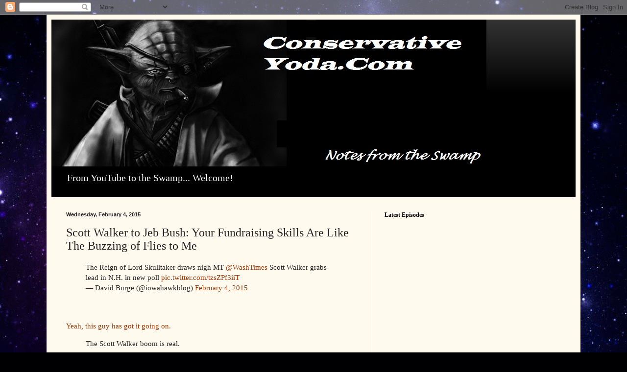

--- FILE ---
content_type: text/html; charset=UTF-8
request_url: https://www.conservativeyoda.com/2015/02/scott-walker-to-jeb-bush-your.html
body_size: 17392
content:
<!DOCTYPE html>
<html class='v2' dir='ltr' lang='en'>
<head>
<link href='https://www.blogger.com/static/v1/widgets/335934321-css_bundle_v2.css' rel='stylesheet' type='text/css'/>
<meta content='width=1100' name='viewport'/>
<meta content='text/html; charset=UTF-8' http-equiv='Content-Type'/>
<meta content='blogger' name='generator'/>
<link href='https://www.conservativeyoda.com/favicon.ico' rel='icon' type='image/x-icon'/>
<link href='http://www.conservativeyoda.com/2015/02/scott-walker-to-jeb-bush-your.html' rel='canonical'/>
<link rel="alternate" type="application/atom+xml" title="Rationalists Yoda&#39;s Hovel - Atom" href="https://www.conservativeyoda.com/feeds/posts/default" />
<link rel="alternate" type="application/rss+xml" title="Rationalists Yoda&#39;s Hovel - RSS" href="https://www.conservativeyoda.com/feeds/posts/default?alt=rss" />
<link rel="service.post" type="application/atom+xml" title="Rationalists Yoda&#39;s Hovel - Atom" href="https://www.blogger.com/feeds/6025651159073022026/posts/default" />

<link rel="alternate" type="application/atom+xml" title="Rationalists Yoda&#39;s Hovel - Atom" href="https://www.conservativeyoda.com/feeds/581233516326620902/comments/default" />
<!--Can't find substitution for tag [blog.ieCssRetrofitLinks]-->
<meta content='http://www.conservativeyoda.com/2015/02/scott-walker-to-jeb-bush-your.html' property='og:url'/>
<meta content='Scott Walker to Jeb Bush: Your Fundraising Skills Are Like The Buzzing of Flies to Me' property='og:title'/>
<meta content='A conservative blog for Scott Walker and home to the funny conservative podcast Carpool Conversations.' property='og:description'/>
<title>Rationalists Yoda's Hovel: Scott Walker to Jeb Bush: Your Fundraising Skills Are Like The Buzzing of Flies to Me</title>
<style id='page-skin-1' type='text/css'><!--
/*
-----------------------------------------------
Blogger Template Style
Name:     Simple
Designer: Blogger
URL:      www.blogger.com
----------------------------------------------- */
/* Content
----------------------------------------------- */
body {
font: normal normal 14px Georgia, Utopia, 'Palatino Linotype', Palatino, serif;
color: #222222;
background: #000002 url(//themes.googleusercontent.com/image?id=1nCEFJnjbEM1e6XClO-Dh7L-U6FJQuxivkV20FpXYmkNyRA0vQIZPfjuIp6hcROwwArvQ) no-repeat fixed top center /* Credit: sololos (http://www.istockphoto.com/googleimages.php?id=5613056&platform=blogger) */;
padding: 0 40px 40px 40px;
}
html body .region-inner {
min-width: 0;
max-width: 100%;
width: auto;
}
h2 {
font-size: 22px;
}
a:link {
text-decoration:none;
color: #993200;
}
a:visited {
text-decoration:none;
color: #888888;
}
a:hover {
text-decoration:underline;
color: #ff1800;
}
.body-fauxcolumn-outer .fauxcolumn-inner {
background: transparent none repeat scroll top left;
_background-image: none;
}
.body-fauxcolumn-outer .cap-top {
position: absolute;
z-index: 1;
height: 400px;
width: 100%;
}
.body-fauxcolumn-outer .cap-top .cap-left {
width: 100%;
background: transparent none repeat-x scroll top left;
_background-image: none;
}
.content-outer {
-moz-box-shadow: 0 0 40px rgba(0, 0, 0, .15);
-webkit-box-shadow: 0 0 5px rgba(0, 0, 0, .15);
-goog-ms-box-shadow: 0 0 10px #333333;
box-shadow: 0 0 40px rgba(0, 0, 0, .15);
margin-bottom: 1px;
}
.content-inner {
padding: 10px 10px;
}
.content-inner {
background-color: #fff9ee;
}
/* Header
----------------------------------------------- */
.header-outer {
background: #000000 url(https://resources.blogblog.com/blogblog/data/1kt/simple/gradients_light.png) repeat-x scroll 0 -400px;
_background-image: none;
}
.Header h1 {
font: normal normal 48px Georgia, Utopia, 'Palatino Linotype', Palatino, serif;
color: #ffffff;
text-shadow: 1px 2px 3px rgba(0, 0, 0, .2);
}
.Header h1 a {
color: #ffffff;
}
.Header .description {
font-size: 140%;
color: #ffffff;
}
.header-inner .Header .titlewrapper {
padding: 22px 30px;
}
.header-inner .Header .descriptionwrapper {
padding: 0 30px;
}
/* Tabs
----------------------------------------------- */
.tabs-inner .section:first-child {
border-top: 0 solid #eee5dd;
}
.tabs-inner .section:first-child ul {
margin-top: -0;
border-top: 0 solid #eee5dd;
border-left: 0 solid #eee5dd;
border-right: 0 solid #eee5dd;
}
.tabs-inner .widget ul {
background: #fff9ee none repeat-x scroll 0 -800px;
_background-image: none;
border-bottom: 1px solid #eee5dd;
margin-top: 0;
margin-left: -30px;
margin-right: -30px;
}
.tabs-inner .widget li a {
display: inline-block;
padding: .6em 1em;
font: normal normal 16px Georgia, Utopia, 'Palatino Linotype', Palatino, serif;
color: #998877;
border-left: 1px solid #fff9ee;
border-right: 1px solid #eee5dd;
}
.tabs-inner .widget li:first-child a {
border-left: none;
}
.tabs-inner .widget li.selected a, .tabs-inner .widget li a:hover {
color: #000000;
background-color: #fff9ee;
text-decoration: none;
}
/* Columns
----------------------------------------------- */
.main-outer {
border-top: 0 solid #eee5dd;
}
.fauxcolumn-left-outer .fauxcolumn-inner {
border-right: 1px solid #eee5dd;
}
.fauxcolumn-right-outer .fauxcolumn-inner {
border-left: 1px solid #eee5dd;
}
/* Headings
----------------------------------------------- */
div.widget > h2,
div.widget h2.title {
margin: 0 0 1em 0;
font: normal bold 12px Georgia, Utopia, 'Palatino Linotype', Palatino, serif;
color: #000000;
}
/* Widgets
----------------------------------------------- */
.widget .zippy {
color: #999999;
text-shadow: 2px 2px 1px rgba(0, 0, 0, .1);
}
.widget .popular-posts ul {
list-style: none;
}
/* Posts
----------------------------------------------- */
h2.date-header {
font: normal bold 11px Arial, Tahoma, Helvetica, FreeSans, sans-serif;
}
.date-header span {
background-color: rgba(0, 0, 0, 0);
color: #222222;
padding: inherit;
letter-spacing: inherit;
margin: inherit;
}
.main-inner {
padding-top: 30px;
padding-bottom: 30px;
}
.main-inner .column-center-inner {
padding: 0 15px;
}
.main-inner .column-center-inner .section {
margin: 0 15px;
}
.post {
margin: 0 0 25px 0;
}
h3.post-title, .comments h4 {
font: normal normal 24px Georgia, Utopia, 'Palatino Linotype', Palatino, serif;
margin: .75em 0 0;
}
.post-body {
font-size: 110%;
line-height: 1.4;
position: relative;
}
.post-body img, .post-body .tr-caption-container, .Profile img, .Image img,
.BlogList .item-thumbnail img {
padding: 2px;
background: #ffffff;
border: 1px solid #eeeeee;
-moz-box-shadow: 1px 1px 5px rgba(0, 0, 0, .1);
-webkit-box-shadow: 1px 1px 5px rgba(0, 0, 0, .1);
box-shadow: 1px 1px 5px rgba(0, 0, 0, .1);
}
.post-body img, .post-body .tr-caption-container {
padding: 5px;
}
.post-body .tr-caption-container {
color: #222222;
}
.post-body .tr-caption-container img {
padding: 0;
background: transparent;
border: none;
-moz-box-shadow: 0 0 0 rgba(0, 0, 0, .1);
-webkit-box-shadow: 0 0 0 rgba(0, 0, 0, .1);
box-shadow: 0 0 0 rgba(0, 0, 0, .1);
}
.post-header {
margin: 0 0 1.5em;
line-height: 1.6;
font-size: 90%;
}
.post-footer {
margin: 20px -2px 0;
padding: 5px 10px;
color: #666555;
background-color: #eee9dd;
border-bottom: 1px solid #eeeeee;
line-height: 1.6;
font-size: 90%;
}
#comments .comment-author {
padding-top: 1.5em;
border-top: 1px solid #eee5dd;
background-position: 0 1.5em;
}
#comments .comment-author:first-child {
padding-top: 0;
border-top: none;
}
.avatar-image-container {
margin: .2em 0 0;
}
#comments .avatar-image-container img {
border: 1px solid #eeeeee;
}
/* Comments
----------------------------------------------- */
.comments .comments-content .icon.blog-author {
background-repeat: no-repeat;
background-image: url([data-uri]);
}
.comments .comments-content .loadmore a {
border-top: 1px solid #999999;
border-bottom: 1px solid #999999;
}
.comments .comment-thread.inline-thread {
background-color: #eee9dd;
}
.comments .continue {
border-top: 2px solid #999999;
}
/* Accents
---------------------------------------------- */
.section-columns td.columns-cell {
border-left: 1px solid #eee5dd;
}
.blog-pager {
background: transparent none no-repeat scroll top center;
}
.blog-pager-older-link, .home-link,
.blog-pager-newer-link {
background-color: #fff9ee;
padding: 5px;
}
.footer-outer {
border-top: 0 dashed #bbbbbb;
}
/* Mobile
----------------------------------------------- */
body.mobile  {
background-size: auto;
}
.mobile .body-fauxcolumn-outer {
background: transparent none repeat scroll top left;
}
.mobile .body-fauxcolumn-outer .cap-top {
background-size: 100% auto;
}
.mobile .content-outer {
-webkit-box-shadow: 0 0 3px rgba(0, 0, 0, .15);
box-shadow: 0 0 3px rgba(0, 0, 0, .15);
}
.mobile .tabs-inner .widget ul {
margin-left: 0;
margin-right: 0;
}
.mobile .post {
margin: 0;
}
.mobile .main-inner .column-center-inner .section {
margin: 0;
}
.mobile .date-header span {
padding: 0.1em 10px;
margin: 0 -10px;
}
.mobile h3.post-title {
margin: 0;
}
.mobile .blog-pager {
background: transparent none no-repeat scroll top center;
}
.mobile .footer-outer {
border-top: none;
}
.mobile .main-inner, .mobile .footer-inner {
background-color: #fff9ee;
}
.mobile-index-contents {
color: #222222;
}
.mobile-link-button {
background-color: #993200;
}
.mobile-link-button a:link, .mobile-link-button a:visited {
color: #ffffff;
}
.mobile .tabs-inner .section:first-child {
border-top: none;
}
.mobile .tabs-inner .PageList .widget-content {
background-color: #fff9ee;
color: #000000;
border-top: 1px solid #eee5dd;
border-bottom: 1px solid #eee5dd;
}
.mobile .tabs-inner .PageList .widget-content .pagelist-arrow {
border-left: 1px solid #eee5dd;
}

--></style>
<style id='template-skin-1' type='text/css'><!--
body {
min-width: 1090px;
}
.content-outer, .content-fauxcolumn-outer, .region-inner {
min-width: 1090px;
max-width: 1090px;
_width: 1090px;
}
.main-inner .columns {
padding-left: 0px;
padding-right: 420px;
}
.main-inner .fauxcolumn-center-outer {
left: 0px;
right: 420px;
/* IE6 does not respect left and right together */
_width: expression(this.parentNode.offsetWidth -
parseInt("0px") -
parseInt("420px") + 'px');
}
.main-inner .fauxcolumn-left-outer {
width: 0px;
}
.main-inner .fauxcolumn-right-outer {
width: 420px;
}
.main-inner .column-left-outer {
width: 0px;
right: 100%;
margin-left: -0px;
}
.main-inner .column-right-outer {
width: 420px;
margin-right: -420px;
}
#layout {
min-width: 0;
}
#layout .content-outer {
min-width: 0;
width: 800px;
}
#layout .region-inner {
min-width: 0;
width: auto;
}
body#layout div.add_widget {
padding: 8px;
}
body#layout div.add_widget a {
margin-left: 32px;
}
--></style>
<style>
    body {background-image:url(\/\/themes.googleusercontent.com\/image?id=1nCEFJnjbEM1e6XClO-Dh7L-U6FJQuxivkV20FpXYmkNyRA0vQIZPfjuIp6hcROwwArvQ);}
    
@media (max-width: 200px) { body {background-image:url(\/\/themes.googleusercontent.com\/image?id=1nCEFJnjbEM1e6XClO-Dh7L-U6FJQuxivkV20FpXYmkNyRA0vQIZPfjuIp6hcROwwArvQ&options=w200);}}
@media (max-width: 400px) and (min-width: 201px) { body {background-image:url(\/\/themes.googleusercontent.com\/image?id=1nCEFJnjbEM1e6XClO-Dh7L-U6FJQuxivkV20FpXYmkNyRA0vQIZPfjuIp6hcROwwArvQ&options=w400);}}
@media (max-width: 800px) and (min-width: 401px) { body {background-image:url(\/\/themes.googleusercontent.com\/image?id=1nCEFJnjbEM1e6XClO-Dh7L-U6FJQuxivkV20FpXYmkNyRA0vQIZPfjuIp6hcROwwArvQ&options=w800);}}
@media (max-width: 1200px) and (min-width: 801px) { body {background-image:url(\/\/themes.googleusercontent.com\/image?id=1nCEFJnjbEM1e6XClO-Dh7L-U6FJQuxivkV20FpXYmkNyRA0vQIZPfjuIp6hcROwwArvQ&options=w1200);}}
/* Last tag covers anything over one higher than the previous max-size cap. */
@media (min-width: 1201px) { body {background-image:url(\/\/themes.googleusercontent.com\/image?id=1nCEFJnjbEM1e6XClO-Dh7L-U6FJQuxivkV20FpXYmkNyRA0vQIZPfjuIp6hcROwwArvQ&options=w1600);}}
  </style>
<link href='https://www.blogger.com/dyn-css/authorization.css?targetBlogID=6025651159073022026&amp;zx=90396939-202b-4d28-8079-d0d7e2438349' media='none' onload='if(media!=&#39;all&#39;)media=&#39;all&#39;' rel='stylesheet'/><noscript><link href='https://www.blogger.com/dyn-css/authorization.css?targetBlogID=6025651159073022026&amp;zx=90396939-202b-4d28-8079-d0d7e2438349' rel='stylesheet'/></noscript>
<meta name='google-adsense-platform-account' content='ca-host-pub-1556223355139109'/>
<meta name='google-adsense-platform-domain' content='blogspot.com'/>

<!-- data-ad-client=ca-pub-7520619648001551 -->

</head>
<body class='loading variant-literate'>
<div class='navbar section' id='navbar' name='Navbar'><div class='widget Navbar' data-version='1' id='Navbar1'><script type="text/javascript">
    function setAttributeOnload(object, attribute, val) {
      if(window.addEventListener) {
        window.addEventListener('load',
          function(){ object[attribute] = val; }, false);
      } else {
        window.attachEvent('onload', function(){ object[attribute] = val; });
      }
    }
  </script>
<div id="navbar-iframe-container"></div>
<script type="text/javascript" src="https://apis.google.com/js/platform.js"></script>
<script type="text/javascript">
      gapi.load("gapi.iframes:gapi.iframes.style.bubble", function() {
        if (gapi.iframes && gapi.iframes.getContext) {
          gapi.iframes.getContext().openChild({
              url: 'https://www.blogger.com/navbar/6025651159073022026?po\x3d581233516326620902\x26origin\x3dhttps://www.conservativeyoda.com',
              where: document.getElementById("navbar-iframe-container"),
              id: "navbar-iframe"
          });
        }
      });
    </script><script type="text/javascript">
(function() {
var script = document.createElement('script');
script.type = 'text/javascript';
script.src = '//pagead2.googlesyndication.com/pagead/js/google_top_exp.js';
var head = document.getElementsByTagName('head')[0];
if (head) {
head.appendChild(script);
}})();
</script>
</div></div>
<div class='body-fauxcolumns'>
<div class='fauxcolumn-outer body-fauxcolumn-outer'>
<div class='cap-top'>
<div class='cap-left'></div>
<div class='cap-right'></div>
</div>
<div class='fauxborder-left'>
<div class='fauxborder-right'></div>
<div class='fauxcolumn-inner'>
</div>
</div>
<div class='cap-bottom'>
<div class='cap-left'></div>
<div class='cap-right'></div>
</div>
</div>
</div>
<div class='content'>
<div class='content-fauxcolumns'>
<div class='fauxcolumn-outer content-fauxcolumn-outer'>
<div class='cap-top'>
<div class='cap-left'></div>
<div class='cap-right'></div>
</div>
<div class='fauxborder-left'>
<div class='fauxborder-right'></div>
<div class='fauxcolumn-inner'>
</div>
</div>
<div class='cap-bottom'>
<div class='cap-left'></div>
<div class='cap-right'></div>
</div>
</div>
</div>
<div class='content-outer'>
<div class='content-cap-top cap-top'>
<div class='cap-left'></div>
<div class='cap-right'></div>
</div>
<div class='fauxborder-left content-fauxborder-left'>
<div class='fauxborder-right content-fauxborder-right'></div>
<div class='content-inner'>
<header>
<div class='header-outer'>
<div class='header-cap-top cap-top'>
<div class='cap-left'></div>
<div class='cap-right'></div>
</div>
<div class='fauxborder-left header-fauxborder-left'>
<div class='fauxborder-right header-fauxborder-right'></div>
<div class='region-inner header-inner'>
<div class='header section' id='header' name='Header'><div class='widget Header' data-version='1' id='Header1'>
<div id='header-inner'>
<a href='https://www.conservativeyoda.com/' style='display: block'>
<img alt='Rationalists Yoda&#39;s Hovel' height='300px; ' id='Header1_headerimg' src='https://blogger.googleusercontent.com/img/b/R29vZ2xl/AVvXsEhBMAm7UN7Md-y6MNPEEOfucTEpTZU4AFwzKgTE4sH-wgmyPAGa5pPOjEcjfZhiBOuZvNwosB9y7QcmN1XN-vwGydOe1b4vJZCzju9kb3MqeGZ-YnZaJ6oIO_jdvVT9P31-rFmyWaqDZwo_/s1600/ConservatieYodaTitle.jpg' style='display: block' width='888px; '/>
</a>
<div class='descriptionwrapper'>
<p class='description'><span>From YouTube to the Swamp... Welcome!</span></p>
</div>
</div>
</div></div>
</div>
</div>
<div class='header-cap-bottom cap-bottom'>
<div class='cap-left'></div>
<div class='cap-right'></div>
</div>
</div>
</header>
<div class='tabs-outer'>
<div class='tabs-cap-top cap-top'>
<div class='cap-left'></div>
<div class='cap-right'></div>
</div>
<div class='fauxborder-left tabs-fauxborder-left'>
<div class='fauxborder-right tabs-fauxborder-right'></div>
<div class='region-inner tabs-inner'>
<div class='tabs section' id='crosscol' name='Cross-Column'><div class='widget HTML' data-version='1' id='HTML8'>
<h2 class='title'>My Channel</h2>
<div class='widget-content'>
<script src="https://apis.google.com/js/platform.js"></script>

<div class="g-ytsubscribe" data-channelid="UCs1CV3Pc7dAbGEHuB4pfzyA" data-layout="default" data-count="default"></div>
</div>
<div class='clear'></div>
</div></div>
<div class='tabs no-items section' id='crosscol-overflow' name='Cross-Column 2'></div>
</div>
</div>
<div class='tabs-cap-bottom cap-bottom'>
<div class='cap-left'></div>
<div class='cap-right'></div>
</div>
</div>
<div class='main-outer'>
<div class='main-cap-top cap-top'>
<div class='cap-left'></div>
<div class='cap-right'></div>
</div>
<div class='fauxborder-left main-fauxborder-left'>
<div class='fauxborder-right main-fauxborder-right'></div>
<div class='region-inner main-inner'>
<div class='columns fauxcolumns'>
<div class='fauxcolumn-outer fauxcolumn-center-outer'>
<div class='cap-top'>
<div class='cap-left'></div>
<div class='cap-right'></div>
</div>
<div class='fauxborder-left'>
<div class='fauxborder-right'></div>
<div class='fauxcolumn-inner'>
</div>
</div>
<div class='cap-bottom'>
<div class='cap-left'></div>
<div class='cap-right'></div>
</div>
</div>
<div class='fauxcolumn-outer fauxcolumn-left-outer'>
<div class='cap-top'>
<div class='cap-left'></div>
<div class='cap-right'></div>
</div>
<div class='fauxborder-left'>
<div class='fauxborder-right'></div>
<div class='fauxcolumn-inner'>
</div>
</div>
<div class='cap-bottom'>
<div class='cap-left'></div>
<div class='cap-right'></div>
</div>
</div>
<div class='fauxcolumn-outer fauxcolumn-right-outer'>
<div class='cap-top'>
<div class='cap-left'></div>
<div class='cap-right'></div>
</div>
<div class='fauxborder-left'>
<div class='fauxborder-right'></div>
<div class='fauxcolumn-inner'>
</div>
</div>
<div class='cap-bottom'>
<div class='cap-left'></div>
<div class='cap-right'></div>
</div>
</div>
<!-- corrects IE6 width calculation -->
<div class='columns-inner'>
<div class='column-center-outer'>
<div class='column-center-inner'>
<div class='main section' id='main' name='Main'><div class='widget Blog' data-version='1' id='Blog1'>
<div class='blog-posts hfeed'>

          <div class="date-outer">
        
<h2 class='date-header'><span>Wednesday, February 4, 2015</span></h2>

          <div class="date-posts">
        
<div class='post-outer'>
<div class='post hentry uncustomized-post-template' itemprop='blogPost' itemscope='itemscope' itemtype='http://schema.org/BlogPosting'>
<meta content='6025651159073022026' itemprop='blogId'/>
<meta content='581233516326620902' itemprop='postId'/>
<a name='581233516326620902'></a>
<h3 class='post-title entry-title' itemprop='name'>
Scott Walker to Jeb Bush: Your Fundraising Skills Are Like The Buzzing of Flies to Me
</h3>
<div class='post-header'>
<div class='post-header-line-1'></div>
</div>
<div class='post-body entry-content' id='post-body-581233516326620902' itemprop='description articleBody'>
<div class="tr_bq">
<blockquote class="twitter-tweet" data-conversation="none" lang="en">
The Reign of Lord Skulltaker draws nigh MT <a href="https://twitter.com/WashTimes">@WashTimes</a> Scott Walker grabs lead in N.H. in new poll <a href="http://t.co/tzsZPf3iiT">pic.twitter.com/tzsZPf3iiT</a><br />
&#8212; David Burge (@iowahawkblog) <a href="https://twitter.com/iowahawkblog/status/563098023946100736">February 4, 2015</a></blockquote>
<script async="" charset="utf-8" src="//platform.twitter.com/widgets.js"></script><br />
<br />
<a href="http://hotair.com/archives/2015/02/04/scott-walker-turning-the-tables-on-jeb-bush-in-the-war-over-gop-donors/" target="_blank">Yeah, this guy has got it going on.</a></div>
<blockquote>
The Scott Walker boom is real.<br />
<br />
On the heels of a poll from the respected Des Moines Register revealing that the Wisconsin governor has a real shot at winning the Iowa caucuses, a survey of New Hampshire&#8217;s Republican voters suggests that he also has a chance of winning in the Granite State.<br />
<br />
In a NH1 News poll of Republicans and independents, Walker came out ahead of the entire Republican field with 21 percent of the vote. Trailing in a distant second place was former Florida Gov. Jeb Bush who secured the support of just over 14 percent of the primary electorate.<br />
<br />
That wasn't the only good news for Walker on the polling front. A Public Policy Polling survey of North Carolina released on Wednesday showed that Walker is tied in a hypothetical primary matchup with Dr. Ben Carson at 14 percent each. Trailing narrowly behind the two candidates, former Arkansas Gov. Mike Huckabee netted a respectable 13 percent of the support of Tar Heel State Republicans.</blockquote>
<div style='clear: both;'></div>
</div>
<div class='post-footer'>
<div class='post-footer-line post-footer-line-1'>
<span class='post-author vcard'>
Posted by
<span class='fn' itemprop='author' itemscope='itemscope' itemtype='http://schema.org/Person'>
<meta content='https://www.blogger.com/profile/15090105870569341598' itemprop='url'/>
<a class='g-profile' href='https://www.blogger.com/profile/15090105870569341598' rel='author' title='author profile'>
<span itemprop='name'>Rationalist Yoda</span>
</a>
</span>
</span>
<span class='post-timestamp'>
at
<meta content='http://www.conservativeyoda.com/2015/02/scott-walker-to-jeb-bush-your.html' itemprop='url'/>
<a class='timestamp-link' href='https://www.conservativeyoda.com/2015/02/scott-walker-to-jeb-bush-your.html' rel='bookmark' title='permanent link'><abbr class='published' itemprop='datePublished' title='2015-02-04T21:59:00-06:00'>9:59&#8239;PM</abbr></a>
</span>
<span class='post-comment-link'>
</span>
<span class='post-icons'>
<span class='item-control blog-admin pid-1382825508'>
<a href='https://www.blogger.com/post-edit.g?blogID=6025651159073022026&postID=581233516326620902&from=pencil' title='Edit Post'>
<img alt='' class='icon-action' height='18' src='https://resources.blogblog.com/img/icon18_edit_allbkg.gif' width='18'/>
</a>
</span>
</span>
<div class='post-share-buttons goog-inline-block'>
<a class='goog-inline-block share-button sb-email' href='https://www.blogger.com/share-post.g?blogID=6025651159073022026&postID=581233516326620902&target=email' target='_blank' title='Email This'><span class='share-button-link-text'>Email This</span></a><a class='goog-inline-block share-button sb-blog' href='https://www.blogger.com/share-post.g?blogID=6025651159073022026&postID=581233516326620902&target=blog' onclick='window.open(this.href, "_blank", "height=270,width=475"); return false;' target='_blank' title='BlogThis!'><span class='share-button-link-text'>BlogThis!</span></a><a class='goog-inline-block share-button sb-twitter' href='https://www.blogger.com/share-post.g?blogID=6025651159073022026&postID=581233516326620902&target=twitter' target='_blank' title='Share to X'><span class='share-button-link-text'>Share to X</span></a><a class='goog-inline-block share-button sb-facebook' href='https://www.blogger.com/share-post.g?blogID=6025651159073022026&postID=581233516326620902&target=facebook' onclick='window.open(this.href, "_blank", "height=430,width=640"); return false;' target='_blank' title='Share to Facebook'><span class='share-button-link-text'>Share to Facebook</span></a><a class='goog-inline-block share-button sb-pinterest' href='https://www.blogger.com/share-post.g?blogID=6025651159073022026&postID=581233516326620902&target=pinterest' target='_blank' title='Share to Pinterest'><span class='share-button-link-text'>Share to Pinterest</span></a>
</div>
</div>
<div class='post-footer-line post-footer-line-2'>
<span class='post-labels'>
Labels:
<a href='https://www.conservativeyoda.com/search/label/Walker%20for%20President' rel='tag'>Walker for President</a>
</span>
</div>
<div class='post-footer-line post-footer-line-3'>
<span class='post-location'>
</span>
</div>
</div>
</div>
<div class='comments' id='comments'>
<a name='comments'></a>
<h4>No comments:</h4>
<div id='Blog1_comments-block-wrapper'>
<dl class='avatar-comment-indent' id='comments-block'>
</dl>
</div>
<p class='comment-footer'>
<div class='comment-form'>
<a name='comment-form'></a>
<h4 id='comment-post-message'>Post a Comment</h4>
<p>
</p>
<a href='https://www.blogger.com/comment/frame/6025651159073022026?po=581233516326620902&hl=en&saa=85391&origin=https://www.conservativeyoda.com' id='comment-editor-src'></a>
<iframe allowtransparency='true' class='blogger-iframe-colorize blogger-comment-from-post' frameborder='0' height='410px' id='comment-editor' name='comment-editor' src='' width='100%'></iframe>
<script src='https://www.blogger.com/static/v1/jsbin/2830521187-comment_from_post_iframe.js' type='text/javascript'></script>
<script type='text/javascript'>
      BLOG_CMT_createIframe('https://www.blogger.com/rpc_relay.html');
    </script>
</div>
</p>
</div>
</div>
<div class='inline-ad'>
<script type="text/javascript"><!--
google_ad_client = "ca-pub-7520619648001551";
google_ad_host = "ca-host-pub-1556223355139109";
google_ad_host_channel = "L0007";
/* solo4357_main_Blog1_300x250_as */
google_ad_slot = "4714921289";
google_ad_width = 300;
google_ad_height = 250;
//-->
</script>
<script type="text/javascript" src="//pagead2.googlesyndication.com/pagead/show_ads.js">
</script>
</div>

        </div></div>
      
</div>
<div class='blog-pager' id='blog-pager'>
<span id='blog-pager-newer-link'>
<a class='blog-pager-newer-link' href='https://www.conservativeyoda.com/2015/02/man-im-busy.html' id='Blog1_blog-pager-newer-link' title='Newer Post'>Newer Post</a>
</span>
<span id='blog-pager-older-link'>
<a class='blog-pager-older-link' href='https://www.conservativeyoda.com/2015/02/science-as-posited-by-liberals.html' id='Blog1_blog-pager-older-link' title='Older Post'>Older Post</a>
</span>
<a class='home-link' href='https://www.conservativeyoda.com/'>Home</a>
</div>
<div class='clear'></div>
<div class='post-feeds'>
<div class='feed-links'>
Subscribe to:
<a class='feed-link' href='https://www.conservativeyoda.com/feeds/581233516326620902/comments/default' target='_blank' type='application/atom+xml'>Post Comments (Atom)</a>
</div>
</div>
</div></div>
</div>
</div>
<div class='column-left-outer'>
<div class='column-left-inner'>
<aside>
</aside>
</div>
</div>
<div class='column-right-outer'>
<div class='column-right-inner'>
<aside>
<div class='sidebar section' id='sidebar-right-1'><div class='widget HTML' data-version='1' id='HTML5'>
<h2 class='title'>Latest Episodes</h2>
<div class='widget-content'>
<iframe scrolling="no" frameborder="0" style="width:400px;height:360px;border:0;overflow:hidden;" width="400" height="360" src="http://app.stitcher.com/splayer/f/49715?el=1&refid=stpr"></iframe>
</div>
<div class='clear'></div>
</div><div class='widget HTML' data-version='1' id='HTML2'>
<h2 class='title'>Tweets</h2>
<div class='widget-content'>
<a class="twitter-timeline"  href="https://twitter.com/Solo4357"  data-widget-id="372881796943192064">Tweets by @Solo4357</a>
<script>!function(d,s,id){var js,fjs=d.getElementsByTagName(s)[0],p=/^http:/.test(d.location)?'http':'https';if(!d.getElementById(id)){js=d.createElement(s);js.id=id;js.src=p+"://platform.twitter.com/widgets.js";fjs.parentNode.insertBefore(js,fjs);}}(document,"script","twitter-wjs");</script>
</div>
<div class='clear'></div>
</div><div class='widget BlogSearch' data-version='1' id='BlogSearch1'>
<h2 class='title'>Search This Blog</h2>
<div class='widget-content'>
<div id='BlogSearch1_form'>
<form action='https://www.conservativeyoda.com/search' class='gsc-search-box' target='_top'>
<table cellpadding='0' cellspacing='0' class='gsc-search-box'>
<tbody>
<tr>
<td class='gsc-input'>
<input autocomplete='off' class='gsc-input' name='q' size='10' title='search' type='text' value=''/>
</td>
<td class='gsc-search-button'>
<input class='gsc-search-button' title='search' type='submit' value='Search'/>
</td>
</tr>
</tbody>
</table>
</form>
</div>
</div>
<div class='clear'></div>
</div><div class='widget Image' data-version='1' id='Image1'>
<div class='widget-content'>
<a href='http://breitbart.com'>
<img alt='' height='85' id='Image1_img' src='https://blogger.googleusercontent.com/img/b/R29vZ2xl/AVvXsEiSqEO4ORRtFCXbZz7_kZby0FzxggHl_G5i1ObdWDU8ktrB9BqyH2Sr9iNG2YYgSdsouQX2DwwVmN_OKaxFlWJCFDJQhyphenhyphenvhbC7MLnbzm1vLBKoFTY15gis72wlZ9ZiYxUEJjjYhUS1qB6b1/s85/breitbart-is-here-sm.png' width='68'/>
</a>
<br/>
</div>
<div class='clear'></div>
</div><div class='widget HTML' data-version='1' id='HTML3'>
<h2 class='title'>Best Blogs</h2>
<div class='widget-content'>
<div class="container">
	<ul class="xoxo blogroll">
<li><a href="http://ace.mu.nu">Ace of Spades HQ</a></li>
<li><a href="http://americanthinker.com/">American Thinker</a></li>
<li><a href="http://blogs.news.com.au/heraldsun/andrewbolt/">Andrew Bolt</a></li>
<li><a href="http://www.investors.com/andrewmalcolm/">Andrew Malcolm</a></li>
<li><a href="http://babalublog.com/">Babalu</a></li>
<li><a href="http://badblue.bitnamiapp.com/trendr8.htm">Bad Blue</a></li>
<li><a href="http://benhoweshow.com/">Ben Howe Show</a></li>
<li><a href="http://www.biggovernment.com">Big Government</a></li>
<li><a href="http://www.bigjournalism.com">Big Journalism</a></li>
<li><a href="http://bitchesgottaeat.blogspot.com/">Bitches Gotta Eat</a></li>
<li><a href="http://www.blackfive.net/">Blackfive</a></li>
<li><a href="http://www.theblogmocracy.com/">Blogmocracy</a></li>
<li><a href="http://www.bob-owens.com/">Bob Owens</a></li>
<li><a href="http://www.breitbart.com/">Breitbart</a></li>
<li><a href="http://brianekoenig.com/">Brian Koenig</a></li>
<li><a href="http://captainjamesdavis.net/">Captain James Davis Patriot Network</a></li>
<li><a href="http://www.charleslipson.com/">Charles Lipson</a></li>
<li><a href="http://christopherfountain.wordpress.com/">Christopher Fountain</a></li>
<li><a href="http://collegeinsurrection.com/">College Insurrection</a></li>
<li><a href="http://www.riehlworldview.com/">Dan Riehl</a></li>
<li><a href="http://directorblue.blogspot.com/">Director Blue</a></li>
<li><a href="http://disruptingthenarrative.blogspot.com/">Disrupting the Narrative</a></li>
<li><a href="http://donsurber.blogspot.com/">Don Surber</a></li>
<li><a href="http://drudgereport.com/">Drudge</a></li>
<li><a href="http://pjmedia.com/eddriscoll/">Ed Driscoll</a></li>
<li><a href="http://empireofjeff.wordpress.com/">Empire of Jeff</a></li>
<li><a href="http://floppingaces.net/">Flopping Aces</a></li>
<li><a href="http://www.thegatewaypundit.com/">Gateway Pundit</a></li>
<li><a href="http://www.gaypatriot.net/">Gay Patriot</a></li>
<li><a href="http://www.hotair.com/">Hot Air</a></li>
<li><a href="http://www.hughhewitt.com/">Hugh Hewitt</a></li>
<li><a href="http://www.humanevents.com/">Human Events</a></li>
<li><a href="http://www.ihatethemedia.com/">I Hate the Media</a></li>
<li><a href="http://pajamasmedia.com/instapundit/">Instapundit</a></li>
<li><a href="http://iowahawk.typepad.com/">Iowahawk</a></li>
<li><a href="http://mypetjawa.mu.nu/">Jawa Report</a></li>
<li><a href="http://dailycaller.com/dc-trawler/">Jim Treacher</a></li>
<li><a href="http://laughingconservative.blogspot.com/">Laughing Conservative</a></li>
<li><a href="http://www.legalinsurrection.com">Legal Insurrection</a></li>
<li><a href="http://libertyunyielding.com/">Liberty Unyielding</a></li>
<li><a href="http://www.longwarjournal.org/">Long War Journal</a></li>
<li><a href="http://maggiesfarm.anotherdotcom.com/">Maggie's Farm</a></li>
<li><a href="http://www.969bostontalks.com/graham/home.aspx">Michael Graham</a></li>
<li><a href="http://www.michellemalkin.com">Michelle Malkin</a></li>
<li><a href="http://www.moelane.com">Moe Lane</a></li>
<li><a href="http://moonbattery.com/">Moonbattery</a></li>
<li><a href="http://www.nationalreview.com/">National Review Online</a></li>
<li><a href="http://newsbusters.org/">Newsbusters</a></li>
<li><a href="http://nicedeb.wordpress.com/">Nice Deb</a></li>
<li><a href="http://oilprice.com/">OilPrice.com</a></li>
<li><a href="http://jammiewearingfool.blogspot.com/" title="Site we used to occupy">Old JWF</a></li>
<li><a href="http://originalvelvetrevolution.com/2012/06/18/thanks-and-an-update-on-the-status-of-the-velvet-revolution-project/">Original Velvet Revolution</a></li>
<li><a href="http://patdollard.com/">Pat Dollard</a></li>
<li><a href="http://www.patterico.com">Patterico</a></li>
<li><a href="http://www.thepiratescove.us/">Pirate's Cove</a></li>
<li><a href="http://www.pjmedia.com">PJ Media</a></li>
<li><a href="http://www.pocketfullofliberty.com/">Pocket Full of Liberty</a></li>
<li><a href="http://www.powerlineblog.com/">Power Line</a></li>
<li><a href="http://reaganiterepublicanresistance.blogspot.com/">Reaganite Republican</a></li>
<li><a href="http://www.redstate.com">Red State</a></li>
<li><a href="http://www.ringospictures.com/">Ringo</a></li>
<li><a href="http://sistertoldjah.com/">Sister Toldjah</a></li>
<li><a href="http://spitfiremurphy.wordpress.com/">Spitfire Murphy</a></li>
<li><a href="http://www.sunshinestatesarah.com/">Sunshine State Sarah</a></li>
<li><a href="http://www.dailycaller.com/">The Daily Caller</a></li>
<li><a href="http://thehostages.wordpress.com/">The H2</a></li>
<li><a href="http://www.theothermccain.com">The Other McCain</a></li>
<li><a href="http://www.therightscoop.com/">The Right Scoop</a></li>
<li><a href="http://bendomenech.com/transom">The Transom</a></li>
<li><a href="http://thisainthell.us/blog/">This Ain't Hell</a></li>
<li><a href="http://tigerhawk.blogspot.com/">Tigerhawk</a></li>
<li><a href="http://blogs.news.com.au/dailytelegraph/timblair/">Tim Blair</a></li>
<li><a href="http://www.townhall.com/">Townhall</a></li>
<li><a href="http://www.urbaninfidel.blogspot.com/">Urban Infidel</a></li>
<li><a href="http://www.verumserum.com">Verum Serum</a></li>
<li><a href="http://victorygirlsblog.com/">Victory Girls Blog</a></li>
<li><a href="http://aviewfromtheranch.blogspot.com/">View From the Ranch</a></li>
<li><a href="http://wattsupwiththat.com/">Watts Up With That?</a></li>
<li><a href="http://weaselzippers.us/">Weasel Zippers</a></li>
<li><a href="http://wolffiles.blogspot.com/">Wolf Files</a></li>
<li><a href="http://yidwithlid.blogspot.com/">Yid With Lid</a></li>
<li><a href="http://www.zerohedge.com/">Zero Hedge</a></li>

	</ul>
</div>
</div>
<div class='clear'></div>
</div><div class='widget HTML' data-version='1' id='HTML7'>
<div class='widget-content'>
<a href="mailto:carpoolconversations@hotmail.com">Email the Show</a>
</div>
<div class='clear'></div>
</div><div class='widget HTML' data-version='1' id='HTML4'>
<h2 class='title'>Disqus for Conservative Yoda</h2>
<div class='widget-content'>
<!-- Disqus Widget -->
</div>
<div class='clear'></div>
</div><div class='widget AdSense' data-version='1' id='AdSense1'>
<div class='widget-content'>
<script type="text/javascript"><!--
google_ad_client = "ca-pub-7520619648001551";
google_ad_host = "ca-host-pub-1556223355139109";
google_ad_host_channel = "L0001";
/* solo4357_sidebar-left-1_AdSense1_120x600_as */
google_ad_slot = "6191654487";
google_ad_width = 120;
google_ad_height = 600;
//-->
</script>
<script type="text/javascript" src="//pagead2.googlesyndication.com/pagead/show_ads.js">
</script>
<div class='clear'></div>
</div>
</div><div class='widget PopularPosts' data-version='1' id='PopularPosts1'>
<h2>Popular Posts</h2>
<div class='widget-content popular-posts'>
<ul>
<li>
<div class='item-content'>
<div class='item-thumbnail'>
<a href='https://www.conservativeyoda.com/2017/12/everyone-has-last-jedi-wrong.html' target='_blank'>
<img alt='' border='0' src='https://lh3.googleusercontent.com/blogger_img_proxy/AEn0k_u3KTI3wHlon6BGk3eS9_cch24cGSjDO-pWWRbB75K4QNyNrVfcgOkI02olvs44SQwmMJsClpPeLjFGAMPZpYcMsFicqFXtMP49x_HQDS7cKSkPY4j8C1nXvAoKWKM7EOJO4omAOrw=w72-h72-p-k-no-nu'/>
</a>
</div>
<div class='item-title'><a href='https://www.conservativeyoda.com/2017/12/everyone-has-last-jedi-wrong.html'>Everyone has The Last Jedi Wrong</a></div>
<div class='item-snippet'>    Look guys, if you&#39;re one of those who are going to tell me how awesome &quot;Rogue One&quot; was and then call &quot;The Last Jedi...</div>
</div>
<div style='clear: both;'></div>
</li>
<li>
<div class='item-content'>
<div class='item-title'><a href='https://www.conservativeyoda.com/2015/01/doj-attkissons-computer-wasnt-hacked.html'>DOJ: Attkisson's Computer Wasn't Hacked.. It's a Bad Keyboard... That's the Ticket</a></div>
<div class='item-snippet'>Ok?   In her book &#8220;Stonewalled,&#8221; Attkisson had issued a wide-ranging set of claims &#8212; that her CBS News work computers and her personal compu...</div>
</div>
<div style='clear: both;'></div>
</li>
<li>
<div class='item-content'>
<div class='item-title'><a href='https://www.conservativeyoda.com/2015/10/star-wars-tfa-star-wars-anh-im-calling.html'>Star Wars: TFA = Star Wars: ANH. I'm Calling it. #StarWars</a></div>
<div class='item-snippet'>&quot;It&#39;s like poetry. They rhyme.&quot; -- George Lucas   Sigh.   Ok, before anyone calls me a hater, know I&#39;m probably going to l...</div>
</div>
<div style='clear: both;'></div>
</li>
<li>
<div class='item-content'>
<div class='item-thumbnail'>
<a href='https://www.conservativeyoda.com/2017/01/ghostbusters-84-vs-2016-comparison-of.html' target='_blank'>
<img alt='' border='0' src='https://lh3.googleusercontent.com/blogger_img_proxy/AEn0k_vLk2Vqk2-rl5_-BjxNVTB412gBVVvAEDEBNvnyPfxkDQMEndloTFDfkvlGP5jz8ZOb5P3PJQim53ElXw0W4s-WboP7nal6GLJ3ZfZuws6qxndjTw=w72-h72-n-k-no-nu'/>
</a>
</div>
<div class='item-title'><a href='https://www.conservativeyoda.com/2017/01/ghostbusters-84-vs-2016-comparison-of.html'>Ghostbusters 84 vs 2016: A Comparison of Cultures -- How we have stumbled</a></div>
<div class='item-snippet'>Ghostbusters 2016 and 84 are two movies that provide us with such a clear comparison of how the culture has fallen. Take a look:        My 5...</div>
</div>
<div style='clear: both;'></div>
</li>
<li>
<div class='item-content'>
<div class='item-thumbnail'>
<a href='https://www.conservativeyoda.com/2014/01/candace-cameron-bure-creates.html' target='_blank'>
<img alt='' border='0' src='https://lh3.googleusercontent.com/blogger_img_proxy/AEn0k_v3XX5oeYavFRSi4ywOyrD04s8IVe_F-A4_CEOXj4HQvSfcwJmjqCdp7fapLZBMYji7jowdmm4S0OiclLaEYwLWmkSo23bm3-SQ2xh80YLFfqYp63jxSJCSexUcMWRaGKGscbJy_eezt1twqtOxAdb5-A=w72-h72-p-k-no-nu'/>
</a>
</div>
<div class='item-title'><a href='https://www.conservativeyoda.com/2014/01/candace-cameron-bure-creates.html'>Candace Cameron Bure Creates Controversy... because it says so in the story</a></div>
<div class='item-snippet'>  Oppression, apparently.   Not because I can actually find any controversy. According to the Wonderwall, Candace Cameron Bure has a marriag...</div>
</div>
<div style='clear: both;'></div>
</li>
<li>
<div class='item-content'>
<div class='item-thumbnail'>
<a href='https://www.conservativeyoda.com/2014/05/what-interact-with-those-filthy-racists.html' target='_blank'>
<img alt='' border='0' src='https://lh3.googleusercontent.com/blogger_img_proxy/AEn0k_si8N6k8Z0NulW6XzlvFAwLc4u_KqUlmQcLOWV5kG4Et7yHcO59dcQrvezUvNLQIned4PhrMuKVXteQyKRiZQHlMPGFhWe49f0DvusPCD4hYbIoJg=w72-h72-n-k-no-nu'/>
</a>
</div>
<div class='item-title'><a href='https://www.conservativeyoda.com/2014/05/what-interact-with-those-filthy-racists.html'>What? Interact with Those Filthy Racists in The Tea Party? Toure says "Unpossible!"</a></div>
<div class='item-snippet'>     Toure is such a racist, it&#39;s unbelievable this man gets a forum on a major network. But then it&#39;s MSNBC so he fits right in. Lo...</div>
</div>
<div style='clear: both;'></div>
</li>
<li>
<div class='item-content'>
<div class='item-thumbnail'>
<a href='https://www.conservativeyoda.com/2015/01/all-those-fox-news-lies-articles.html' target='_blank'>
<img alt='' border='0' src='https://blogger.googleusercontent.com/img/b/R29vZ2xl/AVvXsEgY4PpSbb3ny2ggQcmJJBuhYt7C2YPl76wRfuLT0kbJMphyphenhyphen6p8ZPznhPkRe2r7GCla2qeQkodhO4nNlYiJlc-JNfXJWbe_75woMepf_a0h6Gk0Cm-bfeYT9gJmhGMR2fBPDAHwqTMdMjjRh/w72-h72-p-k-no-nu/3px6tp.jpg'/>
</a>
</div>
<div class='item-title'><a href='https://www.conservativeyoda.com/2015/01/all-those-fox-news-lies-articles.html'>All Those "FOX News Lies" Articles? They're...Well...Lies</a></div>
<div class='item-snippet'>      At the very least, exercises in heavy misleading.  But the study is clearly not simply designed to discover whether certain Americans ...</div>
</div>
<div style='clear: both;'></div>
</li>
<li>
<div class='item-content'>
<div class='item-thumbnail'>
<a href='https://www.conservativeyoda.com/2017/02/deep-state-ii-bureaucrats-strike.html' target='_blank'>
<img alt='' border='0' src='https://lh3.googleusercontent.com/blogger_img_proxy/AEn0k_srHlGqG7uy-qp52T5ugUX8cCMESXIA7vkyV2TN3OwKF-Qm0mfmeD0hG_09V0r-j0MIoHyJsrlvCKzMB8b3p8kW_DUGkJVAG54nqgWRlQ9gSlX8ZQ=w72-h72-n-k-no-nu'/>
</a>
</div>
<div class='item-title'><a href='https://www.conservativeyoda.com/2017/02/deep-state-ii-bureaucrats-strike.html'>Deep State II: The Bureaucrats Strike Back...First</a></div>
<div class='item-snippet'>Here&#39;s my latest video. Sorry I haven&#39;t been updating the blog lately. Subscribe to my channel as that&#39;s where I&#39;m devoting ...</div>
</div>
<div style='clear: both;'></div>
</li>
<li>
<div class='item-content'>
<div class='item-thumbnail'>
<a href='https://www.conservativeyoda.com/2014/06/carpool-conversation-episode-viii-irs.html' target='_blank'>
<img alt='' border='0' src='https://blogger.googleusercontent.com/img/b/R29vZ2xl/AVvXsEgtSkTmfuTwvo8x5cZGrGeXJlfNFomzvDZyI4sSXu0XbUriC0eaCiplmpPVe_J4RZbYpWDiK3mCh0UKoaxzvXvdF3f5uWM-4MMkrwRCI27LzFu-SXcBHn7nc57uTflNLdpVtCGqPK_u_KTw/w72-h72-p-k-no-nu/IRS.jpg'/>
</a>
</div>
<div class='item-title'><a href='https://www.conservativeyoda.com/2014/06/carpool-conversation-episode-viii-irs.html'>Carpool Conversation Episode VIII: IRS BS, Lessons In Email Servers and A Call For Justice #Podcast </a></div>
<div class='item-snippet'>    I get angry and Jim nearly drives off an embankment just to shut me up. I wrote about the IRS email loss  and what horseshit it is. I go...</div>
</div>
<div style='clear: both;'></div>
</li>
<li>
<div class='item-content'>
<div class='item-thumbnail'>
<a href='https://www.conservativeyoda.com/2013/10/the-petulant-ungrateful-liberal-but-i.html' target='_blank'>
<img alt='' border='0' src='https://blogger.googleusercontent.com/img/b/R29vZ2xl/AVvXsEhJvakURcWOq7aRpelHgQJ6N1E2Ot_nJhH_zVQ2lbS2KcqOPv39Rvmv0tM-p8ZiPQgIzvSjfpUKyVJ6fVe4Vq6aUZtY54KaOA2FfXuA7cyEyYeGtECIXalCCZ7UsZktge96YF3lgitrkFrS/w72-h72-p-k-no-nu/download.jpg'/>
</a>
</div>
<div class='item-title'><a href='https://www.conservativeyoda.com/2013/10/the-petulant-ungrateful-liberal-but-i.html'>The Petulant Ungrateful Liberal (but I repeat myself)</a></div>
<div class='item-snippet'>     So I&#39;ve had this story on the back burner  for a couple of days and I want to get into it.    EBT card users are threatening to sta...</div>
</div>
<div style='clear: both;'></div>
</li>
</ul>
<div class='clear'></div>
</div>
</div><div class='widget BlogArchive' data-version='1' id='BlogArchive1'>
<h2>Blog Archive</h2>
<div class='widget-content'>
<div id='ArchiveList'>
<div id='BlogArchive1_ArchiveList'>
<ul class='hierarchy'>
<li class='archivedate collapsed'>
<a class='toggle' href='javascript:void(0)'>
<span class='zippy'>

        &#9658;&#160;
      
</span>
</a>
<a class='post-count-link' href='https://www.conservativeyoda.com/2017/'>
2017
</a>
<span class='post-count' dir='ltr'>(7)</span>
<ul class='hierarchy'>
<li class='archivedate collapsed'>
<a class='toggle' href='javascript:void(0)'>
<span class='zippy'>

        &#9658;&#160;
      
</span>
</a>
<a class='post-count-link' href='https://www.conservativeyoda.com/2017/12/'>
December
</a>
<span class='post-count' dir='ltr'>(1)</span>
</li>
</ul>
<ul class='hierarchy'>
<li class='archivedate collapsed'>
<a class='toggle' href='javascript:void(0)'>
<span class='zippy'>

        &#9658;&#160;
      
</span>
</a>
<a class='post-count-link' href='https://www.conservativeyoda.com/2017/09/'>
September
</a>
<span class='post-count' dir='ltr'>(1)</span>
</li>
</ul>
<ul class='hierarchy'>
<li class='archivedate collapsed'>
<a class='toggle' href='javascript:void(0)'>
<span class='zippy'>

        &#9658;&#160;
      
</span>
</a>
<a class='post-count-link' href='https://www.conservativeyoda.com/2017/06/'>
June
</a>
<span class='post-count' dir='ltr'>(1)</span>
</li>
</ul>
<ul class='hierarchy'>
<li class='archivedate collapsed'>
<a class='toggle' href='javascript:void(0)'>
<span class='zippy'>

        &#9658;&#160;
      
</span>
</a>
<a class='post-count-link' href='https://www.conservativeyoda.com/2017/02/'>
February
</a>
<span class='post-count' dir='ltr'>(1)</span>
</li>
</ul>
<ul class='hierarchy'>
<li class='archivedate collapsed'>
<a class='toggle' href='javascript:void(0)'>
<span class='zippy'>

        &#9658;&#160;
      
</span>
</a>
<a class='post-count-link' href='https://www.conservativeyoda.com/2017/01/'>
January
</a>
<span class='post-count' dir='ltr'>(3)</span>
</li>
</ul>
</li>
</ul>
<ul class='hierarchy'>
<li class='archivedate collapsed'>
<a class='toggle' href='javascript:void(0)'>
<span class='zippy'>

        &#9658;&#160;
      
</span>
</a>
<a class='post-count-link' href='https://www.conservativeyoda.com/2016/'>
2016
</a>
<span class='post-count' dir='ltr'>(24)</span>
<ul class='hierarchy'>
<li class='archivedate collapsed'>
<a class='toggle' href='javascript:void(0)'>
<span class='zippy'>

        &#9658;&#160;
      
</span>
</a>
<a class='post-count-link' href='https://www.conservativeyoda.com/2016/12/'>
December
</a>
<span class='post-count' dir='ltr'>(4)</span>
</li>
</ul>
<ul class='hierarchy'>
<li class='archivedate collapsed'>
<a class='toggle' href='javascript:void(0)'>
<span class='zippy'>

        &#9658;&#160;
      
</span>
</a>
<a class='post-count-link' href='https://www.conservativeyoda.com/2016/11/'>
November
</a>
<span class='post-count' dir='ltr'>(10)</span>
</li>
</ul>
<ul class='hierarchy'>
<li class='archivedate collapsed'>
<a class='toggle' href='javascript:void(0)'>
<span class='zippy'>

        &#9658;&#160;
      
</span>
</a>
<a class='post-count-link' href='https://www.conservativeyoda.com/2016/10/'>
October
</a>
<span class='post-count' dir='ltr'>(7)</span>
</li>
</ul>
<ul class='hierarchy'>
<li class='archivedate collapsed'>
<a class='toggle' href='javascript:void(0)'>
<span class='zippy'>

        &#9658;&#160;
      
</span>
</a>
<a class='post-count-link' href='https://www.conservativeyoda.com/2016/08/'>
August
</a>
<span class='post-count' dir='ltr'>(2)</span>
</li>
</ul>
<ul class='hierarchy'>
<li class='archivedate collapsed'>
<a class='toggle' href='javascript:void(0)'>
<span class='zippy'>

        &#9658;&#160;
      
</span>
</a>
<a class='post-count-link' href='https://www.conservativeyoda.com/2016/02/'>
February
</a>
<span class='post-count' dir='ltr'>(1)</span>
</li>
</ul>
</li>
</ul>
<ul class='hierarchy'>
<li class='archivedate expanded'>
<a class='toggle' href='javascript:void(0)'>
<span class='zippy toggle-open'>

        &#9660;&#160;
      
</span>
</a>
<a class='post-count-link' href='https://www.conservativeyoda.com/2015/'>
2015
</a>
<span class='post-count' dir='ltr'>(115)</span>
<ul class='hierarchy'>
<li class='archivedate collapsed'>
<a class='toggle' href='javascript:void(0)'>
<span class='zippy'>

        &#9658;&#160;
      
</span>
</a>
<a class='post-count-link' href='https://www.conservativeyoda.com/2015/10/'>
October
</a>
<span class='post-count' dir='ltr'>(2)</span>
</li>
</ul>
<ul class='hierarchy'>
<li class='archivedate collapsed'>
<a class='toggle' href='javascript:void(0)'>
<span class='zippy'>

        &#9658;&#160;
      
</span>
</a>
<a class='post-count-link' href='https://www.conservativeyoda.com/2015/08/'>
August
</a>
<span class='post-count' dir='ltr'>(6)</span>
</li>
</ul>
<ul class='hierarchy'>
<li class='archivedate collapsed'>
<a class='toggle' href='javascript:void(0)'>
<span class='zippy'>

        &#9658;&#160;
      
</span>
</a>
<a class='post-count-link' href='https://www.conservativeyoda.com/2015/07/'>
July
</a>
<span class='post-count' dir='ltr'>(1)</span>
</li>
</ul>
<ul class='hierarchy'>
<li class='archivedate collapsed'>
<a class='toggle' href='javascript:void(0)'>
<span class='zippy'>

        &#9658;&#160;
      
</span>
</a>
<a class='post-count-link' href='https://www.conservativeyoda.com/2015/06/'>
June
</a>
<span class='post-count' dir='ltr'>(6)</span>
</li>
</ul>
<ul class='hierarchy'>
<li class='archivedate collapsed'>
<a class='toggle' href='javascript:void(0)'>
<span class='zippy'>

        &#9658;&#160;
      
</span>
</a>
<a class='post-count-link' href='https://www.conservativeyoda.com/2015/05/'>
May
</a>
<span class='post-count' dir='ltr'>(14)</span>
</li>
</ul>
<ul class='hierarchy'>
<li class='archivedate collapsed'>
<a class='toggle' href='javascript:void(0)'>
<span class='zippy'>

        &#9658;&#160;
      
</span>
</a>
<a class='post-count-link' href='https://www.conservativeyoda.com/2015/04/'>
April
</a>
<span class='post-count' dir='ltr'>(15)</span>
</li>
</ul>
<ul class='hierarchy'>
<li class='archivedate collapsed'>
<a class='toggle' href='javascript:void(0)'>
<span class='zippy'>

        &#9658;&#160;
      
</span>
</a>
<a class='post-count-link' href='https://www.conservativeyoda.com/2015/03/'>
March
</a>
<span class='post-count' dir='ltr'>(16)</span>
</li>
</ul>
<ul class='hierarchy'>
<li class='archivedate expanded'>
<a class='toggle' href='javascript:void(0)'>
<span class='zippy toggle-open'>

        &#9660;&#160;
      
</span>
</a>
<a class='post-count-link' href='https://www.conservativeyoda.com/2015/02/'>
February
</a>
<span class='post-count' dir='ltr'>(22)</span>
<ul class='posts'>
<li><a href='https://www.conservativeyoda.com/2015/02/so-now-this-happened-netneutrality.html'>So Now This Happened #NetNeutrality</a></li>
<li><a href='https://www.conservativeyoda.com/2015/02/podcast-ep-33-sex-nudity-inappropriate.html'>#Podcast Ep. 33: SEX! NUDITY! INAPPROPRIATE! Also ...</a></li>
<li><a href='https://www.conservativeyoda.com/2015/02/scott-walker-confounds-media-and-wins.html'>Scott Walker Confounds the Media And Wins Hearts a...</a></li>
<li><a href='https://www.conservativeyoda.com/2015/02/scott-walker-is-gop-frontrunner-watch.html'>Scott Walker is GOP Frontrunner... Watch the Media...</a></li>
<li><a href='https://www.conservativeyoda.com/2015/02/podcast-episode-32-biden-isis-scott.html'>#Podcast Episode 32: Biden, Isis, Scott Walker, Ma...</a></li>
<li><a href='https://www.conservativeyoda.com/2015/02/whats-fair-share-mean-anyway.html'>What&#39;s Fair Share Mean Anyway?</a></li>
<li><a href='https://www.conservativeyoda.com/2015/02/bill-nye-to-media-we-need-you-to-lie.html'>Bill Nye to Media: We Need You To Lie Better</a></li>
<li><a href='https://www.conservativeyoda.com/2015/02/scott-walker-is-quietly-destroying-your.html'>Scott Walker is Quietly Destroying Your World, Jeb...</a></li>
<li><a href='https://www.conservativeyoda.com/2015/02/podcast-update.html'>#Podcast Update</a></li>
<li><a href='https://www.conservativeyoda.com/2015/02/biden-joe-sixpack-built-this-country.html'>Biden: Joe Sixpack Built This Country, not MBAs. O...</a></li>
<li><a href='https://www.conservativeyoda.com/2015/02/and-here-we-go-scott-walker-didnt.html'>And Here We Go: Scott Walker Didn&#39;t Finish College...</a></li>
<li><a href='https://www.conservativeyoda.com/2015/02/scott-walker-has-no-time-for-bs-gotcha.html'>Scott Walker Has No Time for BS Gotcha Questions t...</a></li>
<li><a href='https://www.conservativeyoda.com/2015/02/scott-walker-is-threat-heres-group.html'>Scott Walker is a Threat: Here&#39;s the Group Going A...</a></li>
<li><a href='https://www.conservativeyoda.com/2015/02/hitler-is-pissed-at-brian-williams.html'>Hitler is Pissed at Brian Williams</a></li>
<li><a href='https://www.conservativeyoda.com/2015/02/podcast-carpool-conversations-episode.html'>#Podcast Carpool Conversations Episode 31: Brian W...</a></li>
<li><a href='https://www.conservativeyoda.com/2015/02/scott-walker-forges-new-way-now-for.html'>Scott Walker Forges a New Way... Now For Illinois</a></li>
<li><a href='https://www.conservativeyoda.com/2015/02/man-im-busy.html'>Man I&#39;m Busy</a></li>
<li><a href='https://www.conservativeyoda.com/2015/02/scott-walker-to-jeb-bush-your.html'>Scott Walker to Jeb Bush: Your Fundraising Skills ...</a></li>
<li><a href='https://www.conservativeyoda.com/2015/02/science-as-posited-by-liberals.html'>Science! As Posited By Liberals</a></li>
<li><a href='https://www.conservativeyoda.com/2015/02/hey-sean-penn-you-still-want-to-tell-us.html'>Hey Sean Penn... You Still Want to Tell Us How Awe...</a></li>
<li><a href='https://www.conservativeyoda.com/2015/02/podcast-episode-30-super-bowl-walker.html'>#Podcast Episode 30 Super Bowl, Walker, and Women</a></li>
<li><a href='https://www.conservativeyoda.com/2015/02/scott-walker-round-up.html'>Scott Walker Round Up</a></li>
</ul>
</li>
</ul>
<ul class='hierarchy'>
<li class='archivedate collapsed'>
<a class='toggle' href='javascript:void(0)'>
<span class='zippy'>

        &#9658;&#160;
      
</span>
</a>
<a class='post-count-link' href='https://www.conservativeyoda.com/2015/01/'>
January
</a>
<span class='post-count' dir='ltr'>(33)</span>
</li>
</ul>
</li>
</ul>
<ul class='hierarchy'>
<li class='archivedate collapsed'>
<a class='toggle' href='javascript:void(0)'>
<span class='zippy'>

        &#9658;&#160;
      
</span>
</a>
<a class='post-count-link' href='https://www.conservativeyoda.com/2014/'>
2014
</a>
<span class='post-count' dir='ltr'>(199)</span>
<ul class='hierarchy'>
<li class='archivedate collapsed'>
<a class='toggle' href='javascript:void(0)'>
<span class='zippy'>

        &#9658;&#160;
      
</span>
</a>
<a class='post-count-link' href='https://www.conservativeyoda.com/2014/12/'>
December
</a>
<span class='post-count' dir='ltr'>(15)</span>
</li>
</ul>
<ul class='hierarchy'>
<li class='archivedate collapsed'>
<a class='toggle' href='javascript:void(0)'>
<span class='zippy'>

        &#9658;&#160;
      
</span>
</a>
<a class='post-count-link' href='https://www.conservativeyoda.com/2014/11/'>
November
</a>
<span class='post-count' dir='ltr'>(16)</span>
</li>
</ul>
<ul class='hierarchy'>
<li class='archivedate collapsed'>
<a class='toggle' href='javascript:void(0)'>
<span class='zippy'>

        &#9658;&#160;
      
</span>
</a>
<a class='post-count-link' href='https://www.conservativeyoda.com/2014/10/'>
October
</a>
<span class='post-count' dir='ltr'>(7)</span>
</li>
</ul>
<ul class='hierarchy'>
<li class='archivedate collapsed'>
<a class='toggle' href='javascript:void(0)'>
<span class='zippy'>

        &#9658;&#160;
      
</span>
</a>
<a class='post-count-link' href='https://www.conservativeyoda.com/2014/09/'>
September
</a>
<span class='post-count' dir='ltr'>(10)</span>
</li>
</ul>
<ul class='hierarchy'>
<li class='archivedate collapsed'>
<a class='toggle' href='javascript:void(0)'>
<span class='zippy'>

        &#9658;&#160;
      
</span>
</a>
<a class='post-count-link' href='https://www.conservativeyoda.com/2014/08/'>
August
</a>
<span class='post-count' dir='ltr'>(21)</span>
</li>
</ul>
<ul class='hierarchy'>
<li class='archivedate collapsed'>
<a class='toggle' href='javascript:void(0)'>
<span class='zippy'>

        &#9658;&#160;
      
</span>
</a>
<a class='post-count-link' href='https://www.conservativeyoda.com/2014/07/'>
July
</a>
<span class='post-count' dir='ltr'>(24)</span>
</li>
</ul>
<ul class='hierarchy'>
<li class='archivedate collapsed'>
<a class='toggle' href='javascript:void(0)'>
<span class='zippy'>

        &#9658;&#160;
      
</span>
</a>
<a class='post-count-link' href='https://www.conservativeyoda.com/2014/06/'>
June
</a>
<span class='post-count' dir='ltr'>(24)</span>
</li>
</ul>
<ul class='hierarchy'>
<li class='archivedate collapsed'>
<a class='toggle' href='javascript:void(0)'>
<span class='zippy'>

        &#9658;&#160;
      
</span>
</a>
<a class='post-count-link' href='https://www.conservativeyoda.com/2014/05/'>
May
</a>
<span class='post-count' dir='ltr'>(22)</span>
</li>
</ul>
<ul class='hierarchy'>
<li class='archivedate collapsed'>
<a class='toggle' href='javascript:void(0)'>
<span class='zippy'>

        &#9658;&#160;
      
</span>
</a>
<a class='post-count-link' href='https://www.conservativeyoda.com/2014/04/'>
April
</a>
<span class='post-count' dir='ltr'>(16)</span>
</li>
</ul>
<ul class='hierarchy'>
<li class='archivedate collapsed'>
<a class='toggle' href='javascript:void(0)'>
<span class='zippy'>

        &#9658;&#160;
      
</span>
</a>
<a class='post-count-link' href='https://www.conservativeyoda.com/2014/03/'>
March
</a>
<span class='post-count' dir='ltr'>(11)</span>
</li>
</ul>
<ul class='hierarchy'>
<li class='archivedate collapsed'>
<a class='toggle' href='javascript:void(0)'>
<span class='zippy'>

        &#9658;&#160;
      
</span>
</a>
<a class='post-count-link' href='https://www.conservativeyoda.com/2014/02/'>
February
</a>
<span class='post-count' dir='ltr'>(12)</span>
</li>
</ul>
<ul class='hierarchy'>
<li class='archivedate collapsed'>
<a class='toggle' href='javascript:void(0)'>
<span class='zippy'>

        &#9658;&#160;
      
</span>
</a>
<a class='post-count-link' href='https://www.conservativeyoda.com/2014/01/'>
January
</a>
<span class='post-count' dir='ltr'>(21)</span>
</li>
</ul>
</li>
</ul>
<ul class='hierarchy'>
<li class='archivedate collapsed'>
<a class='toggle' href='javascript:void(0)'>
<span class='zippy'>

        &#9658;&#160;
      
</span>
</a>
<a class='post-count-link' href='https://www.conservativeyoda.com/2013/'>
2013
</a>
<span class='post-count' dir='ltr'>(161)</span>
<ul class='hierarchy'>
<li class='archivedate collapsed'>
<a class='toggle' href='javascript:void(0)'>
<span class='zippy'>

        &#9658;&#160;
      
</span>
</a>
<a class='post-count-link' href='https://www.conservativeyoda.com/2013/12/'>
December
</a>
<span class='post-count' dir='ltr'>(43)</span>
</li>
</ul>
<ul class='hierarchy'>
<li class='archivedate collapsed'>
<a class='toggle' href='javascript:void(0)'>
<span class='zippy'>

        &#9658;&#160;
      
</span>
</a>
<a class='post-count-link' href='https://www.conservativeyoda.com/2013/11/'>
November
</a>
<span class='post-count' dir='ltr'>(34)</span>
</li>
</ul>
<ul class='hierarchy'>
<li class='archivedate collapsed'>
<a class='toggle' href='javascript:void(0)'>
<span class='zippy'>

        &#9658;&#160;
      
</span>
</a>
<a class='post-count-link' href='https://www.conservativeyoda.com/2013/10/'>
October
</a>
<span class='post-count' dir='ltr'>(32)</span>
</li>
</ul>
<ul class='hierarchy'>
<li class='archivedate collapsed'>
<a class='toggle' href='javascript:void(0)'>
<span class='zippy'>

        &#9658;&#160;
      
</span>
</a>
<a class='post-count-link' href='https://www.conservativeyoda.com/2013/09/'>
September
</a>
<span class='post-count' dir='ltr'>(52)</span>
</li>
</ul>
</li>
</ul>
</div>
</div>
<div class='clear'></div>
</div>
</div><div class='widget LinkList' data-version='1' id='LinkList1'>
<h2>Carpool Conversations</h2>
<div class='widget-content'>
<ul>
<li><a href='https://itunes.apple.com/us/podcast/carpool-conversations/id894431363'>Itunes</a></li>
<li><a href='http://carpoolconversations.conservativeyoda.com'>Podcasts</a></li>
</ul>
<div class='clear'></div>
</div>
</div></div>
<table border='0' cellpadding='0' cellspacing='0' class='section-columns columns-2'>
<tbody>
<tr>
<td class='first columns-cell'>
<div class='sidebar section' id='sidebar-right-2-1'><div class='widget FeaturedPost' data-version='1' id='FeaturedPost1'>
<h2 class='title'>PCU</h2>
<div class='post-summary'>
<h3><a href='https://www.conservativeyoda.com/2016/10/youtube-page-is-up.html'>Youtube page is up!</a></h3>
<p>
Find me here:&#160; https://www.youtube.com/channel/UCs1CV3Pc7dAbGEHuB4pfzyA    My first big video is how the movie PCU predicted the SJW movemen...
</p>
<img class='image' src='https://i.ytimg.com/vi/hEvoqU-TfGk/hqdefault.jpg'/>
</div>
<style type='text/css'>
    .image {
      width: 100%;
    }
  </style>
<div class='clear'></div>
</div></div>
</td>
<td class='columns-cell'>
<div class='sidebar section' id='sidebar-right-2-2'><div class='widget PageList' data-version='1' id='PageList1'>
<h2>Basement Conversations</h2>
<div class='widget-content'>
<ul>
<li>
<a href='https://www.conservativeyoda.com/'>Home</a>
</li>
<li>
<a href='https://www.conservativeyoda.com/p/carpool-conversations.html'>Basement Conversations:Latest Episodes</a>
</li>
</ul>
<div class='clear'></div>
</div>
</div></div>
</td>
</tr>
</tbody>
</table>
<div class='sidebar section' id='sidebar-right-3'><div class='widget HTML' data-version='1' id='HTML6'>
<h2 class='title'>Podcasts On Stitcher</h2>
<div class='widget-content'>
<a href="http://www.stitcher.com/s?fid=49715&refid=stpr"><img src="https://lh3.googleusercontent.com/blogger_img_proxy/AEn0k_vnrbeEED-BwwmqQLsK4Clu0iKfyw94pZChqbIvsJf9LjNi-A96oGN1LCheudqIFNCZ_UWq4J-7HWV3E9XOQucYgN_qStMKy_ZkphZzsNc4Cap3KcZTPKNxq9SC4XgG_27pdjoxcBfK9soRSovw9jw=s0-d" width="88" height="31" alt="Listen to Stitcher"></a>
</div>
<div class='clear'></div>
</div></div>
</aside>
</div>
</div>
</div>
<div style='clear: both'></div>
<!-- columns -->
</div>
<!-- main -->
</div>
</div>
<div class='main-cap-bottom cap-bottom'>
<div class='cap-left'></div>
<div class='cap-right'></div>
</div>
</div>
<footer>
<div class='footer-outer'>
<div class='footer-cap-top cap-top'>
<div class='cap-left'></div>
<div class='cap-right'></div>
</div>
<div class='fauxborder-left footer-fauxborder-left'>
<div class='fauxborder-right footer-fauxborder-right'></div>
<div class='region-inner footer-inner'>
<div class='foot section' id='footer-1'><div class='widget HTML' data-version='1' id='HTML1'>
<h2 class='title'>Day By Day</h2>
<div class='widget-content'>
<div style="text-align: center;"><iframe name="dbd" src="http://www.daybydaycartoon.com/dailyembed" width="520" height="220" scrolling="auto"></iframe></div>
</div>
<div class='clear'></div>
</div></div>
<table border='0' cellpadding='0' cellspacing='0' class='section-columns columns-2'>
<tbody>
<tr>
<td class='first columns-cell'>
<div class='foot no-items section' id='footer-2-1'></div>
</td>
<td class='columns-cell'>
<div class='foot no-items section' id='footer-2-2'></div>
</td>
</tr>
</tbody>
</table>
<!-- outside of the include in order to lock Attribution widget -->
<div class='foot section' id='footer-3' name='Footer'><div class='widget Attribution' data-version='1' id='Attribution1'>
<div class='widget-content' style='text-align: center;'>
Copyright Conservative Yoda. Simple theme. Theme images by <a href='http://www.istockphoto.com/googleimages.php?id=5613056&platform=blogger&langregion=en' target='_blank'>sololos</a>. Powered by <a href='https://www.blogger.com' target='_blank'>Blogger</a>.
</div>
<div class='clear'></div>
</div></div>
</div>
</div>
<div class='footer-cap-bottom cap-bottom'>
<div class='cap-left'></div>
<div class='cap-right'></div>
</div>
</div>
</footer>
<!-- content -->
</div>
</div>
<div class='content-cap-bottom cap-bottom'>
<div class='cap-left'></div>
<div class='cap-right'></div>
</div>
</div>
</div>
<script type='text/javascript'>
    window.setTimeout(function() {
        document.body.className = document.body.className.replace('loading', '');
      }, 10);
  </script>

<script type="text/javascript" src="https://www.blogger.com/static/v1/widgets/3845888474-widgets.js"></script>
<script type='text/javascript'>
window['__wavt'] = 'AOuZoY70OPf7etqzDpWdNXNwQQUkUcwyIA:1768665497916';_WidgetManager._Init('//www.blogger.com/rearrange?blogID\x3d6025651159073022026','//www.conservativeyoda.com/2015/02/scott-walker-to-jeb-bush-your.html','6025651159073022026');
_WidgetManager._SetDataContext([{'name': 'blog', 'data': {'blogId': '6025651159073022026', 'title': 'Rationalists Yoda\x27s Hovel', 'url': 'https://www.conservativeyoda.com/2015/02/scott-walker-to-jeb-bush-your.html', 'canonicalUrl': 'http://www.conservativeyoda.com/2015/02/scott-walker-to-jeb-bush-your.html', 'homepageUrl': 'https://www.conservativeyoda.com/', 'searchUrl': 'https://www.conservativeyoda.com/search', 'canonicalHomepageUrl': 'http://www.conservativeyoda.com/', 'blogspotFaviconUrl': 'https://www.conservativeyoda.com/favicon.ico', 'bloggerUrl': 'https://www.blogger.com', 'hasCustomDomain': true, 'httpsEnabled': true, 'enabledCommentProfileImages': true, 'gPlusViewType': 'FILTERED_POSTMOD', 'adultContent': false, 'analyticsAccountNumber': '', 'encoding': 'UTF-8', 'locale': 'en', 'localeUnderscoreDelimited': 'en', 'languageDirection': 'ltr', 'isPrivate': false, 'isMobile': false, 'isMobileRequest': false, 'mobileClass': '', 'isPrivateBlog': false, 'isDynamicViewsAvailable': true, 'feedLinks': '\x3clink rel\x3d\x22alternate\x22 type\x3d\x22application/atom+xml\x22 title\x3d\x22Rationalists Yoda\x26#39;s Hovel - Atom\x22 href\x3d\x22https://www.conservativeyoda.com/feeds/posts/default\x22 /\x3e\n\x3clink rel\x3d\x22alternate\x22 type\x3d\x22application/rss+xml\x22 title\x3d\x22Rationalists Yoda\x26#39;s Hovel - RSS\x22 href\x3d\x22https://www.conservativeyoda.com/feeds/posts/default?alt\x3drss\x22 /\x3e\n\x3clink rel\x3d\x22service.post\x22 type\x3d\x22application/atom+xml\x22 title\x3d\x22Rationalists Yoda\x26#39;s Hovel - Atom\x22 href\x3d\x22https://www.blogger.com/feeds/6025651159073022026/posts/default\x22 /\x3e\n\n\x3clink rel\x3d\x22alternate\x22 type\x3d\x22application/atom+xml\x22 title\x3d\x22Rationalists Yoda\x26#39;s Hovel - Atom\x22 href\x3d\x22https://www.conservativeyoda.com/feeds/581233516326620902/comments/default\x22 /\x3e\n', 'meTag': '', 'adsenseClientId': 'ca-pub-7520619648001551', 'adsenseHostId': 'ca-host-pub-1556223355139109', 'adsenseHasAds': true, 'adsenseAutoAds': false, 'boqCommentIframeForm': true, 'loginRedirectParam': '', 'view': '', 'dynamicViewsCommentsSrc': '//www.blogblog.com/dynamicviews/4224c15c4e7c9321/js/comments.js', 'dynamicViewsScriptSrc': '//www.blogblog.com/dynamicviews/2dfa401275732ff9', 'plusOneApiSrc': 'https://apis.google.com/js/platform.js', 'disableGComments': true, 'interstitialAccepted': false, 'sharing': {'platforms': [{'name': 'Get link', 'key': 'link', 'shareMessage': 'Get link', 'target': ''}, {'name': 'Facebook', 'key': 'facebook', 'shareMessage': 'Share to Facebook', 'target': 'facebook'}, {'name': 'BlogThis!', 'key': 'blogThis', 'shareMessage': 'BlogThis!', 'target': 'blog'}, {'name': 'X', 'key': 'twitter', 'shareMessage': 'Share to X', 'target': 'twitter'}, {'name': 'Pinterest', 'key': 'pinterest', 'shareMessage': 'Share to Pinterest', 'target': 'pinterest'}, {'name': 'Email', 'key': 'email', 'shareMessage': 'Email', 'target': 'email'}], 'disableGooglePlus': true, 'googlePlusShareButtonWidth': 0, 'googlePlusBootstrap': '\x3cscript type\x3d\x22text/javascript\x22\x3ewindow.___gcfg \x3d {\x27lang\x27: \x27en\x27};\x3c/script\x3e'}, 'hasCustomJumpLinkMessage': false, 'jumpLinkMessage': 'Read more', 'pageType': 'item', 'postId': '581233516326620902', 'pageName': 'Scott Walker to Jeb Bush: Your Fundraising Skills Are Like The Buzzing of Flies to Me', 'pageTitle': 'Rationalists Yoda\x27s Hovel: Scott Walker to Jeb Bush: Your Fundraising Skills Are Like The Buzzing of Flies to Me', 'metaDescription': ''}}, {'name': 'features', 'data': {}}, {'name': 'messages', 'data': {'edit': 'Edit', 'linkCopiedToClipboard': 'Link copied to clipboard!', 'ok': 'Ok', 'postLink': 'Post Link'}}, {'name': 'template', 'data': {'name': 'Simple', 'localizedName': 'Simple', 'isResponsive': false, 'isAlternateRendering': false, 'isCustom': false, 'variant': 'literate', 'variantId': 'literate'}}, {'name': 'view', 'data': {'classic': {'name': 'classic', 'url': '?view\x3dclassic'}, 'flipcard': {'name': 'flipcard', 'url': '?view\x3dflipcard'}, 'magazine': {'name': 'magazine', 'url': '?view\x3dmagazine'}, 'mosaic': {'name': 'mosaic', 'url': '?view\x3dmosaic'}, 'sidebar': {'name': 'sidebar', 'url': '?view\x3dsidebar'}, 'snapshot': {'name': 'snapshot', 'url': '?view\x3dsnapshot'}, 'timeslide': {'name': 'timeslide', 'url': '?view\x3dtimeslide'}, 'isMobile': false, 'title': 'Scott Walker to Jeb Bush: Your Fundraising Skills Are Like The Buzzing of Flies to Me', 'description': 'A conservative blog for Scott Walker and home to the funny conservative podcast Carpool Conversations.', 'url': 'https://www.conservativeyoda.com/2015/02/scott-walker-to-jeb-bush-your.html', 'type': 'item', 'isSingleItem': true, 'isMultipleItems': false, 'isError': false, 'isPage': false, 'isPost': true, 'isHomepage': false, 'isArchive': false, 'isLabelSearch': false, 'postId': 581233516326620902}}]);
_WidgetManager._RegisterWidget('_NavbarView', new _WidgetInfo('Navbar1', 'navbar', document.getElementById('Navbar1'), {}, 'displayModeFull'));
_WidgetManager._RegisterWidget('_HeaderView', new _WidgetInfo('Header1', 'header', document.getElementById('Header1'), {}, 'displayModeFull'));
_WidgetManager._RegisterWidget('_HTMLView', new _WidgetInfo('HTML8', 'crosscol', document.getElementById('HTML8'), {}, 'displayModeFull'));
_WidgetManager._RegisterWidget('_BlogView', new _WidgetInfo('Blog1', 'main', document.getElementById('Blog1'), {'cmtInteractionsEnabled': false, 'lightboxEnabled': true, 'lightboxModuleUrl': 'https://www.blogger.com/static/v1/jsbin/4049919853-lbx.js', 'lightboxCssUrl': 'https://www.blogger.com/static/v1/v-css/828616780-lightbox_bundle.css'}, 'displayModeFull'));
_WidgetManager._RegisterWidget('_HTMLView', new _WidgetInfo('HTML5', 'sidebar-right-1', document.getElementById('HTML5'), {}, 'displayModeFull'));
_WidgetManager._RegisterWidget('_HTMLView', new _WidgetInfo('HTML2', 'sidebar-right-1', document.getElementById('HTML2'), {}, 'displayModeFull'));
_WidgetManager._RegisterWidget('_BlogSearchView', new _WidgetInfo('BlogSearch1', 'sidebar-right-1', document.getElementById('BlogSearch1'), {}, 'displayModeFull'));
_WidgetManager._RegisterWidget('_ImageView', new _WidgetInfo('Image1', 'sidebar-right-1', document.getElementById('Image1'), {'resize': false}, 'displayModeFull'));
_WidgetManager._RegisterWidget('_HTMLView', new _WidgetInfo('HTML3', 'sidebar-right-1', document.getElementById('HTML3'), {}, 'displayModeFull'));
_WidgetManager._RegisterWidget('_HTMLView', new _WidgetInfo('HTML7', 'sidebar-right-1', document.getElementById('HTML7'), {}, 'displayModeFull'));
_WidgetManager._RegisterWidget('_HTMLView', new _WidgetInfo('HTML4', 'sidebar-right-1', document.getElementById('HTML4'), {}, 'displayModeFull'));
_WidgetManager._RegisterWidget('_AdSenseView', new _WidgetInfo('AdSense1', 'sidebar-right-1', document.getElementById('AdSense1'), {}, 'displayModeFull'));
_WidgetManager._RegisterWidget('_PopularPostsView', new _WidgetInfo('PopularPosts1', 'sidebar-right-1', document.getElementById('PopularPosts1'), {}, 'displayModeFull'));
_WidgetManager._RegisterWidget('_BlogArchiveView', new _WidgetInfo('BlogArchive1', 'sidebar-right-1', document.getElementById('BlogArchive1'), {'languageDirection': 'ltr', 'loadingMessage': 'Loading\x26hellip;'}, 'displayModeFull'));
_WidgetManager._RegisterWidget('_LinkListView', new _WidgetInfo('LinkList1', 'sidebar-right-1', document.getElementById('LinkList1'), {}, 'displayModeFull'));
_WidgetManager._RegisterWidget('_FeaturedPostView', new _WidgetInfo('FeaturedPost1', 'sidebar-right-2-1', document.getElementById('FeaturedPost1'), {}, 'displayModeFull'));
_WidgetManager._RegisterWidget('_PageListView', new _WidgetInfo('PageList1', 'sidebar-right-2-2', document.getElementById('PageList1'), {'title': 'Basement Conversations', 'links': [{'isCurrentPage': false, 'href': 'https://www.conservativeyoda.com/', 'title': 'Home'}, {'isCurrentPage': false, 'href': 'https://www.conservativeyoda.com/p/carpool-conversations.html', 'id': '8633939519166305007', 'title': 'Basement Conversations:Latest Episodes'}], 'mobile': false, 'showPlaceholder': true, 'hasCurrentPage': false}, 'displayModeFull'));
_WidgetManager._RegisterWidget('_HTMLView', new _WidgetInfo('HTML6', 'sidebar-right-3', document.getElementById('HTML6'), {}, 'displayModeFull'));
_WidgetManager._RegisterWidget('_HTMLView', new _WidgetInfo('HTML1', 'footer-1', document.getElementById('HTML1'), {}, 'displayModeFull'));
_WidgetManager._RegisterWidget('_AttributionView', new _WidgetInfo('Attribution1', 'footer-3', document.getElementById('Attribution1'), {}, 'displayModeFull'));
</script>
</body>
</html>

--- FILE ---
content_type: text/html; charset=utf-8
request_url: https://accounts.google.com/o/oauth2/postmessageRelay?parent=https%3A%2F%2Fwww.conservativeyoda.com&jsh=m%3B%2F_%2Fscs%2Fabc-static%2F_%2Fjs%2Fk%3Dgapi.lb.en.2kN9-TZiXrM.O%2Fd%3D1%2Frs%3DAHpOoo_B4hu0FeWRuWHfxnZ3V0WubwN7Qw%2Fm%3D__features__
body_size: 161
content:
<!DOCTYPE html><html><head><title></title><meta http-equiv="content-type" content="text/html; charset=utf-8"><meta http-equiv="X-UA-Compatible" content="IE=edge"><meta name="viewport" content="width=device-width, initial-scale=1, minimum-scale=1, maximum-scale=1, user-scalable=0"><script src='https://ssl.gstatic.com/accounts/o/2580342461-postmessagerelay.js' nonce="G4FYrceguwnGfV9D0S5xUw"></script></head><body><script type="text/javascript" src="https://apis.google.com/js/rpc:shindig_random.js?onload=init" nonce="G4FYrceguwnGfV9D0S5xUw"></script></body></html>

--- FILE ---
content_type: text/html; charset=utf-8
request_url: https://www.google.com/recaptcha/api2/aframe
body_size: 269
content:
<!DOCTYPE HTML><html><head><meta http-equiv="content-type" content="text/html; charset=UTF-8"></head><body><script nonce="vkUpjkIKYrerJFnGkRUd9Q">/** Anti-fraud and anti-abuse applications only. See google.com/recaptcha */ try{var clients={'sodar':'https://pagead2.googlesyndication.com/pagead/sodar?'};window.addEventListener("message",function(a){try{if(a.source===window.parent){var b=JSON.parse(a.data);var c=clients[b['id']];if(c){var d=document.createElement('img');d.src=c+b['params']+'&rc='+(localStorage.getItem("rc::a")?sessionStorage.getItem("rc::b"):"");window.document.body.appendChild(d);sessionStorage.setItem("rc::e",parseInt(sessionStorage.getItem("rc::e")||0)+1);localStorage.setItem("rc::h",'1768665503558');}}}catch(b){}});window.parent.postMessage("_grecaptcha_ready", "*");}catch(b){}</script></body></html>